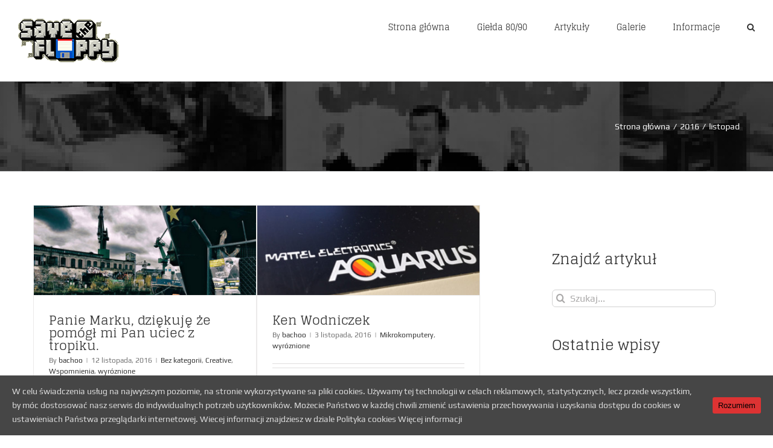

--- FILE ---
content_type: text/javascript
request_url: https://savethefloppy.com/wp-content/plugins/fusion-core/js/min/avada-fusion-slider.js?ver=1
body_size: 3945
content:
function fusionSliderReTrigger(){setTimeout(function(){window.document.dispatchEvent(new Event("fusion-element-render-fusion_fusionslider"))},50)}var headerHeight,fusionReanimateSlider;cssua.ua.mobile||jQuery(".fusion-slider-self-hosted-video-placeholder").each(function(a,b){jQuery(b).after(function(){var a='width="1800" height="700"',c="";return jQuery(b.attributes).each(function(b,d){switch(d.name){case"class":break;case"data-ogg":c+=d.nodeValue?'<source src="'+d.nodeValue+'" type="video/ogg">':"";break;case"data-webm":c+=d.nodeValue?'<source src="'+d.nodeValue+'" type="video/webm">':"";break;case"data-mp4":c+=d.nodeValue?'<source src="'+d.nodeValue+'" type="video/mp4">':"";break;default:a+=" "+d.name+'="'+d.nodeValue+'"'}}),"<video "+a+">"+c+"</video>"})}),headerHeight=jQuery(".fusion-header-wrapper").height(),fusionReanimateSlider=function(a){var b=a.find(".slide-content"),c=a.siblings(".tfs-scroll-down-indicator");jQuery(b).each(function(){jQuery(this).stop(!0,!0),jQuery(this).css("margin-top","50px"),jQuery(this).animate({opacity:"1","margin-top":"0"},1e3)}),jQuery(c).each(function(){var a=jQuery(this);a.stop(!0,!0),a.css("opacity","0"),b.offset().top+b.height()+25<a.offset().top&&(a.css("padding-bottom","50px"),setTimeout(function(){a.animate({opacity:"1","padding-bottom":"0"},500,"easeOutCubic")},500))})},function(a){"use strict";a(".tfs-slider").each(function(){var b=this;1<=a(b).parents(".post-content").length&&(a(b).data("parallax",0),a(b).data("full_screen",0)),cssua.ua.mobile&&a(b).data("parallax",0)})}(jQuery),jQuery(document).ready(function(){var a=jQuery(".tfs-slider");jQuery().flexslider&&a.length&&a.each(function(){var a,b;"function"==typeof fusionSetOriginalTypographyData&&(a=jQuery(this).parent().data("id"),a="fusion-slider-"+a!==jQuery(this).parent().attr("id")?".fusion-slider-"+a:"#fusion-slider-"+a,b=a+" h1, "+a+" h2, "+a+" h3, "+a+" h4, "+a+" h5, "+a+" h6",fusionSetOriginalTypographyData(b),jQuery(a).data("has-rendered",!0))})}),jQuery(document).on("ready fusion-element-render-fusion_fusionslider fusion-partial-header_position fusion-partial-wooslider fusion-partial-fusion_tax_wooslider fusion-partial-slider_type fusion-column-resized",function(a,b){function c(){jQuery("body").hasClass("fusion-builder-live")&&!jQuery("body").hasClass("fusion-builder-live-preview-only")||("absolute"!==jQuery(".fusion-header-wrapper").css("position")&&jQuery(".fusion-header-wrapper").css("position","relative"),jQuery("#main, .fusion-footer-widget-area, .fusion-footer-copyright-area, .fusion-page-title-bar").css("position","relative"),jQuery("#main, .fusion-footer-widget-area, .fusion-footer-copyright-area, .fusion-page-title-bar").css("z-index","3"),jQuery(".fusion-header-wrapper").css("z-index","5"))}var d;"ready"===a.type&&jQuery("body").hasClass("fusion-builder-live-preview")&&void 0!==b||(d=void 0!==b?jQuery('div[data-cid="'+b+'"]').find(".tfs-slider"):jQuery(".tfs-slider"),jQuery().flexslider&&d.length&&d.each(function(){var a,b,d,e,f,g,h,i,j,k,l,m=this,n=jQuery(m).find("li").get(0);headerHeight=jQuery(".fusion-header-wrapper").height(),jQuery("body").hasClass("fusion-builder-live")&&!jQuery("body").hasClass("fusion-builder-live-preview-only")&&(jQuery(m).css("width",""),jQuery(m).css("margin-left",""),jQuery(m).css("margin-right",""),jQuery(m).css("left","")),"function"==typeof fusionSetOriginalTypographyData&&(a=jQuery(this).parent().data("id"),a="fusion-slider-"+a!==jQuery(this).parent().attr("id")?".fusion-slider-"+a:"#fusion-slider-"+a,l=a+" h1, "+a+" h2, "+a+" h3, "+a+" h4, "+a+" h5, "+a+" h6",void 0===jQuery(a).data("has-rendered")&&(fusionSetOriginalTypographyData(l),jQuery(a).data("has-rendered",!0))),1<=jQuery(m).parents(".post-content").length&&(jQuery(m).data("parallax",0),jQuery(m).data("full_screen",0)),(cssua.ua.mobile||Modernizr.mq("only screen and (max-width: "+avadaFusionSliderVars.side_header_break_point+"px)"))&&jQuery(m).data("parallax",0),k=0,1<=jQuery("#wpadminbar").length&&(k=jQuery("#wpadminbar").height()),1<=jQuery(m).parents("#sliders-container").length&&1===jQuery(m).data("parallax")&&jQuery(".fusion-header").addClass("fusion-header-backface"),1==jQuery(m).data("full_screen")?(b=jQuery(window).height()-k,"above"===avadaFusionSliderVars.slider_position.toLowerCase()&&(b=jQuery(window).height()-(headerHeight+k)),0===jQuery(m).data("parallax")&&(b=1==avadaFusionSliderVars.header_transparency&&"below"===avadaFusionSliderVars.slider_position.toLowerCase()?jQuery(window).height()-k:jQuery(window).height()-(headerHeight+k)),Modernizr.mq("only screen and (max-width: "+avadaFusionSliderVars.side_header_break_point+"px)")&&(b=1==avadaFusionSliderVars.mobile_header_transparency&&"below"===avadaFusionSliderVars.slider_position.toLowerCase()?jQuery(window).height()-k:jQuery(window).height()-(headerHeight+k)),jQuery(".fusion-top-frame").length&&(b=b-jQuery(".fusion-top-frame").height()-jQuery(".fusion-bottom-frame").height()),jQuery(m).find("video").each(function(){var a,c,d;e=jQuery(this).width()/jQuery(this).height(),a=e*b,c="-"+(a-jQuery(m).width())/2+"px",f=jQuery(m).parent().parent().parent().width(),jQuery(m).parents(".post-content").length&&(f=jQuery(m).width()),f>a?(a="100%",c=0,d="static"):d="absolute",jQuery(this).width(a),jQuery(this).css({left:c,position:d})})):(d=jQuery(m).data("slider_width"),-1!==d.indexOf("%")?(d=jQuery(n).find(".background-image").data("imgwidth"),d||cssua.ua.mobile||(d=jQuery(n).find("video").width()),d||(d=940),jQuery(m).data("first_slide_width",d),d<jQuery(m).data("slider_width")&&(d=jQuery(m).data("slider_width"))):d=parseInt(jQuery(m).data("slider_width"),10),b=parseInt(jQuery(m).data("slider_height"),10),e=b/d,.5>e&&(e=.5),f=jQuery(m).parent().parent().parent().width(),1<=jQuery(m).parents(".post-content").length&&(f=jQuery(m).width()),b=e*f,b>parseInt(jQuery(m).data("slider_height"),10)&&(b=parseInt(jQuery(m).data("slider_height"),10)),200>b&&(b=200)),1==jQuery(m).data("full_screen")&&(jQuery(m).css("max-width","100%"),jQuery(m).find(".slides, .background").css("width","100%")),"left"!==avadaFusionSliderVars.header_position&&"right"!==avadaFusionSliderVars.header_position||jQuery(m).hasClass("fixed-width-slider")||1!=jQuery(m).data("parallax")||(jQuery(m).css("max-width",jQuery("#wrapper").width()),jQuery("body").hasClass("side-header-left")?jQuery(m).css("left",jQuery("#side-header").width()):jQuery("body").hasClass("side-header-right")&&jQuery(m).css("right",jQuery("#side-header").width())),jQuery(m).parents(".fusion-slider-container").css("height",b),jQuery(m).css("height",b),jQuery(m).find(".background, .mobile_video_image").css("height",b),1<=jQuery(".layout-boxed-mode").length&&(g=jQuery(".layout-boxed-mode #wrapper").width(),jQuery(m).css("width",g),jQuery(m).css("margin-left","auto"),jQuery(m).css("margin-right","auto"),1!=jQuery(m).data("parallax")||Modernizr.mq("only screen and (max-width: "+avadaFusionSliderVars.side_header_break_point+"px)")||(jQuery(m).css("left","50%"),"left"===avadaFusionSliderVars.header_position||"right"===avadaFusionSliderVars.header_position?(g=jQuery(".layout-boxed-mode #wrapper").width()-jQuery(".layout-boxed-mode #side-header").width(),"right"===avadaFusionSliderVars.header_position&&(g=jQuery(".layout-boxed-mode #wrapper").width()+jQuery(".layout-boxed-mode #side-header").width()),jQuery(m).css("margin-left","-"+Math.floor(g/2)+"px")):jQuery(m).css("margin-left","-"+g/2+"px")),jQuery(m).find(".slides, .background").css("width","100%")),cssua.ua.mobile&&(jQuery(m).find(".fusion-button").each(function(){jQuery(this).removeClass("button-xlarge button-large button-medium"),jQuery(this).addClass("button-small")}),jQuery(m).find("li").each(function(){jQuery(this).attr("data-autoplay","no"),jQuery(this).data("autoplay","no")})),jQuery(m).find("a.button").each(function(){jQuery(this).data("old",jQuery(this).attr("class"))}),Modernizr.mq("only screen and (max-width: "+avadaFusionSliderVars.content_break_point+"px)")?jQuery(m).find(".fusion-button").each(function(){jQuery(this).data("old",jQuery(this).attr("class")),jQuery(this).removeClass("button-xlarge button-large button-medium"),jQuery(this).addClass("button-small")}):jQuery(m).find("a.button").each(function(){jQuery(this).attr("class",jQuery(this).data("old"))}),1==jQuery(m).data("parallax")&&(!Modernizr.mq("only screen and (min-width: "+avadaFusionSliderVars.side_header_break_point+"px)")||0!==avadaFusionSliderVars.header_transparency&&"0"!==avadaFusionSliderVars.header_transparency&&!1!==avadaFusionSliderVars.header_transparency||"below"!==avadaFusionSliderVars.slider_position.toLowerCase()||(h=jQuery(m).find(".slide-content-container"),jQuery(h).each(function(){jQuery(this).css("padding-top",headerHeight+"px")})),jQuery(window).scroll(function(){jQuery(m).parents("#sliders-container").length&&jQuery(window).scrollTop()>=jQuery("#sliders-container").position().top+jQuery("#sliders-container").height()?(cssua.ua.mobile||Modernizr.mq("only screen and (max-width: "+avadaFusionSliderVars.side_header_break_point+"px)")||jQuery(m).css("position","static"),jQuery(m).css("visibility","hidden")):(cssua.ua.mobile||Modernizr.mq("only screen and (max-width: "+avadaFusionSliderVars.side_header_break_point+"px)")||jQuery(m).css("position","fixed"),jQuery(m).css("visibility","visible"))})),i=jQuery(window).width(),j=jQuery(window).height(),jQuery(window).on("resize fusion-column-resized",function(a,l){var n,o,p,q,r,s=i!==jQuery(window).width()||i!==jQuery(window).width()&&j!==jQuery(window).height();void 0!==l&&"fusion-column-resized"===a.type&&jQuery('div[data-cid="'+l+'"]').find(".tfs-slider").length&&(m=jQuery('div[data-cid="'+l+'"]').find(".tfs-slider"),s=!0),s&&(headerHeight=jQuery(".fusion-header-wrapper").height(),k=0,void 0!==jQuery(m).find(".flex-active-slide").find(".tfs-scroll-down-indicator").offset()&&jQuery(m).find(".flex-active-slide").find(".slide-content").offset().top+jQuery(m).find(".flex-active-slide").find(".slide-content").height()+25<jQuery(m).find(".flex-active-slide").find(".tfs-scroll-down-indicator").offset().top?jQuery(m).find(".flex-active-slide").find(".tfs-scroll-down-indicator").css("opacity","1"):jQuery(m).find(".flex-active-slide").find(".tfs-scroll-down-indicator").css("opacity","0"),jQuery("#wpadminbar").length&&(k=jQuery("#wpadminbar").height()),n=Math.max.apply(null,jQuery(m).find(".slide-content").map(function(){return jQuery(this).outerHeight()}).get()),n+=40,1==jQuery(m).data("full_screen")?(b=jQuery(window).height()-k,Modernizr.mq("only screen and (max-width: "+avadaFusionSliderVars.side_header_break_point+"px)")&&jQuery("#side-header").length&&(headerHeight=jQuery("#side-header").outerHeight()),"above"===avadaFusionSliderVars.slider_position.toLowerCase()&&(b=jQuery(window).height()-(headerHeight+k)),0===jQuery(m).data("parallax")&&(b=1==avadaFusionSliderVars.header_transparency&&"below"===avadaFusionSliderVars.slider_position.toLowerCase()?jQuery(window).height()-k:jQuery(window).height()-(headerHeight+k)),Modernizr.mq("only screen and (max-width: "+avadaFusionSliderVars.side_header_break_point+"px)")&&(b=1==avadaFusionSliderVars.mobile_header_transparency&&"below"===avadaFusionSliderVars.slider_position.toLowerCase()?jQuery(window).height()-k:jQuery(window).height()-(headerHeight+k)),jQuery(".fusion-top-frame").length&&(b=b-jQuery(".fusion-top-frame").height()-jQuery(".fusion-bottom-frame").height()),b<n&&(b=n),setTimeout(function(){jQuery(m).find("video").each(function(){var a,c,d;e=jQuery(this).width()/jQuery(this).height(),a=e*b,c="-"+(a-jQuery(m).width())/2+"px",f=jQuery(m).parent().parent().parent().width(),jQuery(m).parents(".post-content").length&&(f=jQuery(m).width()),f>a?(a="100%",c=0,d="static"):d="absolute",jQuery(this).width(a),jQuery(this).css({left:c,position:d})})},100)):(d=jQuery(m).data("slider_width"),void 0!==d&&-1!==d.indexOf("%")?(d=jQuery(m).data("first_slide_width"),d<jQuery(m).data("slider_width")&&(d=jQuery(m).data("slider_width")),o=!0):d=parseInt(jQuery(m).data("slider_width"),10),b=parseInt(jQuery(m).data("slider_height"),10),e=b/d,.5>e&&(e=.5),f=jQuery(m).parent().parent().parent().width(),1<=jQuery(m).parents(".post-content").length&&(f=jQuery(m).width(),jQuery(m).parents(".tab-content").length&&(f=jQuery(m).parents(".tab-content").width()-60)),b=e*f,b>parseInt(jQuery(m).data("slider_height"),10)&&(b=parseInt(jQuery(m).data("slider_height"),10)),200>b&&(b=200),b<n&&n<=parseInt(jQuery(m).data("slider_height"),10)&&(b=n),jQuery(m).find("video").each(function(){var a,c;e=jQuery(this).width()/jQuery(this).height(),a=e*b,a<d&&!jQuery(m).hasClass("full-width-slider")&&(a=d),c="-"+(a-jQuery(m).width())/2+"px",f=jQuery(m).parent().parent().parent().width(),1<=jQuery(m).parents(".post-content").length&&(f=jQuery(m).width()),f>a&&!0===o&&1!=jQuery(m).data("full_screen")&&(a="100%",c=0),jQuery(this).width(a),jQuery(this).css("left",c)})),Modernizr.mq("only screen and (max-width: "+avadaFusionSliderVars.content_break_point+"px)")?jQuery(m).find(".fusion-button").each(function(){void 0===jQuery(this).data("old")&&jQuery(this).data("old",jQuery(this).attr("class")),jQuery(this).removeClass("button-xlarge button-large button-medium"),jQuery(this).addClass("button-small")}):jQuery(m).find(".fusion-button").each(function(){jQuery(this).attr("class",jQuery(this).data("old"))}),1==jQuery(m).data("full_screen")&&"fade"===jQuery(m).data("animation")&&(jQuery(m).css("max-width","100%"),jQuery(m).find(".slides, .background").css("width","100%")),"left"!==avadaFusionSliderVars.header_position&&"right"!==avadaFusionSliderVars.header_position||jQuery(m).hasClass("fixed-width-slider")||1!=jQuery(m).data("parallax")||(jQuery(m).css("max-width",jQuery("#wrapper").width()),jQuery("body").hasClass("side-header-left")?jQuery(m).css("left",jQuery("#side-header").width()):jQuery("body").hasClass("side-header-right")&&jQuery(m).css("right",jQuery("#side-header").width())),jQuery(m).parents(".fusion-slider-container").css("height",b),jQuery(m).parents(".fusion-slider-container").css("max-height",b),jQuery(m).css("height",b),jQuery(m).find(".background, .mobile_video_image").css("height",b),1<=jQuery(".layout-boxed-mode").length&&0===jQuery(m).parents(".post-content").length&&(g=jQuery(".layout-boxed-mode #wrapper").width(),jQuery(m).css("width",g),jQuery(m).css("margin-left","auto"),jQuery(m).css("margin-right","auto"),1!=jQuery(m).data("parallax")||Modernizr.mq("only screen and (max-width: "+avadaFusionSliderVars.side_header_break_point+"px)")||(jQuery(m).css("left","50%"),"left"===avadaFusionSliderVars.header_position||"right"===avadaFusionSliderVars.header_position?(g=jQuery(".layout-boxed-mode #wrapper").width()-jQuery(".layout-boxed-mode #side-header").width(),"right"===avadaFusionSliderVars.header_position&&(g=jQuery(".layout-boxed-mode #wrapper").width()+jQuery(".layout-boxed-mode #side-header").width()),jQuery(m).css("margin-left","-"+Math.floor(g/2)+"px")):jQuery(m).css("margin-left","-"+g/2+"px")),"slide"!==jQuery(m).data("animation")&&jQuery(m).find(".slides").css("width","100%"),jQuery(m).find(".background").css("width","100%")),1!==jQuery(m).data("parallax")||Modernizr.mq("only screen and (max-width: "+avadaFusionSliderVars.side_header_break_point+"px)")?1==jQuery(m).data("parallax")&&Modernizr.mq("only screen and (max-width: "+avadaFusionSliderVars.side_header_break_point+"px)")&&(jQuery(m).css("position","relative"),jQuery(m).css("left","0"),jQuery(m).css("margin-left","0"),c(),jQuery(".fusion-header-wrapper").css("height","auto"),jQuery(m).parents(".fusion-slider-container").css("margin-top",""),jQuery(m).find(".flex-direction-nav li a").css("margin-top",""),jQuery(m).find(".flex-control-nav").css("bottom",0),0!==avadaFusionSliderVars.header_transparency&&"0"!==avadaFusionSliderVars.header_transparency&&!1!==avadaFusionSliderVars.header_transparency||"below"!==avadaFusionSliderVars.slider_position.toLowerCase()||(h=jQuery(m).find(".slide-content-container"),jQuery(h).each(function(){jQuery(this).css("padding-top","")}))):(jQuery(m).css("position","fixed"),"absolute"!==jQuery(".fusion-header-wrapper").css("position")?(jQuery(".fusion-header-wrapper").css("position","relative"),r=headerHeight/2+"px","below"===avadaFusionSliderVars.slider_position.toLowerCase()&&jQuery(m).parents(".fusion-slider-container").css("margin-top","-"+headerHeight+"px")):r="0",jQuery(m).find(".flex-direction-nav li a").css("margin-top",r),c(),jQuery(".fusion-header-wrapper").css("height",headerHeight),jQuery(m).hasClass("fixed-width-slider")&&("left"===avadaFusionSliderVars.header_position||"right"===avadaFusionSliderVars.header_position?(p=jQuery(m).parents("#sliders-container").length?jQuery("#sliders-container"):jQuery("#main"),p.width()<parseFloat(jQuery(m).parent().css("max-width"))?jQuery(m).css("max-width",p.width()):jQuery(m).css("max-width",jQuery(m).parent().css("max-width")),p.width()<parseFloat(jQuery(m).parent().css("max-width"))?jQuery(m).css("max-width",p.width()):jQuery(m).css("max-width",jQuery(m).parent().css("max-width")),-1*(q="left"===avadaFusionSliderVars.header_position?"-"+(jQuery(m).width()-jQuery("#side-header").width())/2+"px":"-"+(jQuery(m).width()+jQuery("#side-header").width())/2+"px")>jQuery(m).width()&&(q=-1*jQuery(m).width())):q="-"+jQuery(m).width()/2+"px",jQuery(m).css("left","50%"),jQuery(m).css("margin-left",q)),jQuery(m).find(".flex-control-nav").css("bottom",headerHeight/2),0!==avadaFusionSliderVars.header_transparency&&"0"!==avadaFusionSliderVars.header_transparency&&!1!==avadaFusionSliderVars.header_transparency||"below"!==avadaFusionSliderVars.slider_position.toLowerCase()||(h=jQuery(m).find(".slide-content-container"),jQuery(h).each(function(){jQuery(this).css("padding-top",headerHeight+"px")}))),Modernizr.mq("only screen and (max-width: 640px)")?(jQuery(m).parents(".fusion-slider-container").css("height",b),jQuery(m).css("height",b),jQuery(m).find(".background, .mobile_video_image").css("height",b)):(Modernizr.mq("only screen and (max-width: "+avadaFusionSliderVars.side_header_break_point+"px)"),jQuery(m).parents(".fusion-slider-container").css("height",b),jQuery(m).css("height",b),jQuery(m).find(".background, .mobile_video_image").css("height",b)),h=jQuery(m).find(".slide-content-container"),1<=jQuery(m).parents(".post-content").length&&(jQuery(m).parents(".fusion-slider-container").css("height","auto"),jQuery(m).css("height","auto"),jQuery(m).parents(".fusion-slider-container").css("max-height","none"),jQuery(m).find(".mobile_video_image").each(function(){var a,c,d=jQuery(".mobile_video_image").css("background-image").replace("url(","").replace(")","");d&&(a=new Image,a.name=d,a.src=d,a.onload=function(){var a=this.height/this.width;f=jQuery(m).parent().parent().parent().width(),1<=jQuery(m).parents(".post-content").length&&(f=jQuery(m).width()),(c=a*f)<b&&(jQuery(m).find(".mobile_video_image").css("height",c),jQuery(m).css("height",c))})})),"left"!==avadaFusionSliderVars.header_position&&"right"!==avadaFusionSliderVars.header_position||1<=jQuery(m).parents("#sliders-container").length&&(h=jQuery(m).parents("#sliders-container").find(".slide-content-container"),jQuery(h).each(function(){Modernizr.mq("only screen and (max-width: "+avadaFusionSliderVars.side_header_break_point+"px)")?(jQuery(this).find(".slide-content").css("margin-left",""),jQuery(this).find(".slide-content").css("margin-right","")):jQuery(this).hasClass("slide-content-right")?jQuery(this).find(".slide-content").css("margin-right","100px"):jQuery(this).hasClass("slide-content-left")&&jQuery(this).find(".slide-content").css("margin-left","100px")})),Modernizr.mq("only screen and (max-width: "+avadaFusionSliderVars.side_header_break_point+"px)")&&jQuery(".fusion-header-wrapper").css("height",""),i=jQuery(window).width(),j=jQuery(window).height())}),1<=jQuery(m).parents(".post-content").length&&(jQuery(m).css("max-width","100%"),"slide"!==jQuery(m).data("animation")&&jQuery(m).find(".slides").css("max-width","100%")),jQuery(m).find("video").each(function(){"function"==typeof jQuery(this)[0].pause&&jQuery(this)[0].pause()}),jQuery(m).flexslider({animation:jQuery(m).data("animation"),slideshow:jQuery(m).data("autoplay"),slideshowSpeed:jQuery(m).data("slideshow_speed"),animationSpeed:jQuery(m).data("animation_speed"),controlNav:Boolean("pagination_circles"===jQuery(m).data("slider_indicator")),directionNav:Boolean(Number(jQuery(m).data("nav_arrows"))),animationLoop:Boolean(Number(jQuery(m).data("loop"))),smoothHeight:!0,pauseOnHover:!1,useCSS:!0,video:!0,touch:!0,prevText:"&#xe61e;",nextText:"&#xe620;",start:function(a){var g,i,j,l,o;k=0,jQuery(m).parent().find(".fusion-slider-loading").remove(),1<=jQuery("#wpadminbar").length&&(k=jQuery("#wpadminbar").height()),jQuery(a.slides.eq(a.currentSlide)).find(".slide-content-container").show(),jQuery(a.slides.eq(a.currentSlide)).find(".tfs-scroll-down-indicator").show(),"function"==typeof jQuery.fn.fusion_responsive_title_shortcode&&jQuery(a.slides.eq(a.currentSlide)).find(".fusion-title").fusion_responsive_title_shortcode(),g=Math.max.apply(null,jQuery(m).find(".slide-content").map(function(){return jQuery(this).outerHeight()}).get()),g+=40,1==jQuery(m).data("full_screen")?(b=jQuery(window).height()-k,"above"===avadaFusionSliderVars.slider_position.toLowerCase()&&(b=jQuery(window).height()-(headerHeight+k)),0===jQuery(m).data("parallax")&&(b=1==avadaFusionSliderVars.header_transparency&&"below"===avadaFusionSliderVars.slider_position.toLowerCase()?jQuery(window).height()-k:jQuery(window).height()-(headerHeight+k)),Modernizr.mq("only screen and (max-width: "+avadaFusionSliderVars.side_header_break_point+"px)")&&(jQuery("#side-header").length&&(headerHeight=jQuery("#side-header").outerHeight()),b=1==avadaFusionSliderVars.mobile_header_transparency&&"below"===avadaFusionSliderVars.slider_position.toLowerCase()?jQuery(window).height()-k:jQuery(window).height()-(headerHeight+k)),b<g&&(b=g),jQuery(".fusion-top-frame").length&&(b=b-jQuery(".fusion-top-frame").height()-jQuery(".fusion-bottom-frame").height()),jQuery(m).find("video").each(function(){var a,c;e=jQuery(this).width()/jQuery(this).height(),c=e*b,a="-"+(c-jQuery(m).width())/2+"px",f=jQuery(m).parent().parent().parent().width(),1<=jQuery(m).parents(".post-content").length&&(f=jQuery(m).width()),f>c&&(c="100%",a=0),jQuery(this).width(c),jQuery(this).css("left",a)})):(d=jQuery(m).data("slider_width"),-1!==d.indexOf("%")?(d=jQuery(n).find(".background-image").data("imgwidth"),d||cssua.ua.mobile||(d=jQuery(n).find("video").width()),d||(d=940),jQuery(m).data("first_slide_width",d),d<jQuery(m).data("slider_width")&&(d=jQuery(m).data("slider_width")),i=!0):d=parseInt(jQuery(m).data("slider_width"),10),b=parseInt(jQuery(m).data("slider_height"),10),e=b/d,.5>e&&(e=.5),f=jQuery(m).parent().parent().parent().width(),1<=jQuery(m).parents(".post-content").length&&(f=jQuery(m).width(),jQuery(m).parents(".tab-content").length&&(f=jQuery(m).parents(".tab-content").width()-60)),b=e*f,b>parseInt(jQuery(m).data("slider_height"),10)&&(b=parseInt(jQuery(m).data("slider_height"),10)),200>b&&(b=200),b<g&&(b=g),jQuery(m).find("video").each(function(){var a,c;e=jQuery(this).width()/jQuery(this).height(),c=e*b,c<d&&!jQuery(m).hasClass("full-width-slider")&&(c=d),a="-"+(c-jQuery(m).width())/2+"px",f=jQuery(m).parent().parent().parent().width(),1<=jQuery(m).parents(".post-content").length&&(f=jQuery(m).width()),f>c&&!0===i&&1!=jQuery(m).data("full_screen")&&(c="100%",a=0),jQuery(this).width(c),jQuery(this).css("left",a)})),jQuery(m).parents(".fusion-slider-container").css("max-height",b),jQuery(m).parents(".fusion-slider-container").css("height",b),jQuery(m).css("height",b),jQuery(m).find(".background, .mobile_video_image").css("height",b),1!==jQuery(m).data("parallax")||Modernizr.mq("only screen and (max-width: "+avadaFusionSliderVars.side_header_break_point+"px)")?1==jQuery(m).data("parallax")&&Modernizr.mq("only screen and (max-width: "+avadaFusionSliderVars.side_header_break_point+"px)")&&(jQuery(m).css("position","relative"),jQuery(m).css("left","0"),jQuery(m).css("margin-left","0"),c(),jQuery(".fusion-header-wrapper").css("height","auto"),jQuery(m).parents(".fusion-slider-container").css("margin-top",""),jQuery(m).find(".flex-direction-nav li a").css("margin-top",""),jQuery(m).find(".flex-control-nav").css("bottom",0),0!==avadaFusionSliderVars.header_transparency&&"0"!==avadaFusionSliderVars.header_transparency&&!1!==avadaFusionSliderVars.header_transparency||"below"!==avadaFusionSliderVars.slider_position.toLowerCase()||(h=jQuery(m).find(".slide-content-container"),jQuery(h).each(function(){jQuery(this).css("padding-top","")}))):(jQuery(m).css("position","fixed"),"absolute"!==jQuery(".fusion-header-wrapper").css("position")?(jQuery(".fusion-header-wrapper").css("position","relative"),o=headerHeight/2+"px","below"===avadaFusionSliderVars.slider_position.toLowerCase()&&jQuery(m).parents(".fusion-slider-container").css("margin-top","-"+headerHeight+"px")):o="0",jQuery(m).find(".flex-direction-nav li a").css("margin-top",o),jQuery(".fusion-header-wrapper").css("height",headerHeight),c(),1==jQuery(m).data("full_screen")?jQuery(a).find(".flex-control-nav").css("bottom",headerHeight/2):jQuery(a).find(".flex-control-nav").css("bottom",0),jQuery(m).hasClass("fixed-width-slider")&&("left"===avadaFusionSliderVars.header_position||"right"===avadaFusionSliderVars.header_position?(j=jQuery(m).parents("#sliders-container").length?jQuery("#sliders-container"):jQuery("#main"),j.width()<parseFloat(jQuery(m).parent().css("max-width"))?jQuery(m).css("max-width",j.width()):jQuery(m).css("max-width",jQuery(m).parent().css("max-width")),-1*(l="left"===avadaFusionSliderVars.header_position?"-"+(jQuery(m).width()-jQuery("#side-header").width())/2+"px":"-"+(jQuery(m).width()+jQuery("#side-header").width())/2+"px")>jQuery(m).width()&&(l=-1*jQuery(m).width())):l="-"+jQuery(m).width()/2+"px",jQuery(m).css("left","50%"),jQuery(m).css("margin-left",l)),0!==avadaFusionSliderVars.header_transparency&&"0"!==avadaFusionSliderVars.header_transparency&&!1!==avadaFusionSliderVars.header_transparency||"below"!==avadaFusionSliderVars.slider_position.toLowerCase()||(h=jQuery(m).find(".slide-content-container"),jQuery(h).each(function(){jQuery(this).css("padding-top",headerHeight+"px")}))),h=jQuery(m).find(".slide-content-container"),jQuery(a.slides.eq(a.currentSlide)).find("video").each(function(){"yes"===jQuery(this).parents("li").attr("data-autoplay")&&"function"==typeof jQuery(this)[0].play&&jQuery(this)[0].play()}),"left"!==avadaFusionSliderVars.header_position&&"right"!==avadaFusionSliderVars.header_position||1<=jQuery(m).parents("#sliders-container").length&&(h=jQuery(m).parents("#sliders-container").find(".slide-content-container"),jQuery(h).each(function(){Modernizr.mq("only screen and (max-width: "+avadaFusionSliderVars.side_header_break_point+"px)")||(jQuery(this).hasClass("slide-content-right")?jQuery(this).find(".slide-content").css("margin-right","100px"):jQuery(this).hasClass("slide-content-left")&&jQuery(this).find(".slide-content").css("margin-left","100px"))})),fusionReanimateSlider(h),void 0!==a.slides&&0!==a.slides.eq(a.currentSlide).find("iframe").length&&playVideoAndPauseOthers(a),jQuery(m).find(".overlay-link").hide(),jQuery(a.slides.eq(a.currentSlide)).find(".overlay-link").show(),jQuery(m).find("[data-youtube-video-id], [data-vimeo-video-id]").each(function(){var a=jQuery(this);setTimeout(function(){resizeVideo(a)},500)}),jQuery.waypoints("viewportHeight"),jQuery.waypoints("refresh")},before:function(){jQuery(m).find(".slide-content-container").hide(),jQuery(m).find(".tfs-scroll-down-indicator").hide()},after:function(a){jQuery(a.slides.eq(a.currentSlide)).find(".slide-content-container").show(),jQuery(a.slides.eq(a.currentSlide)).find(".tfs-scroll-down-indicator").show(),"function"==typeof jQuery.fn.fusion_responsive_title_shortcode&&jQuery(a.slides.eq(a.currentSlide)).find(".fusion-title").fusion_responsive_title_shortcode(),h=jQuery(m).find(".slide-content-container"),fusionReanimateSlider(h),jQuery(m).find(".overlay-link").hide(),jQuery(a.slides.eq(a.currentSlide)).find(".overlay-link").show(),jQuery(a.slides.eq(a.currentSlide)).find("[data-youtube-video-id], [data-vimeo-video-id]").each(function(){resizeVideo(jQuery(this))}),playVideoAndPauseOthers(a),jQuery('[data-spy="scroll"]').each(function(){jQuery(this).scrollspy("refresh")})}})}))});

--- FILE ---
content_type: text/javascript
request_url: https://savethefloppy.com/wp-content/themes/Avada/assets/min/js/general/avada-skip-link-focus-fix.js?ver=6.2.1
body_size: 135
content:
!function(){/(trident|msie)/i.test(navigator.userAgent)&&document.getElementById&&window.addEventListener&&window.addEventListener("hashchange",function(){var a,b=location.hash.substring(1);/^[A-z0-9_-]+$/.test(b)&&(a=document.getElementById(b))&&(/^(?:a|select|input|button|textarea)$/i.test(a.tagName)||(a.tabIndex=-1),a.focus())},!1)}();